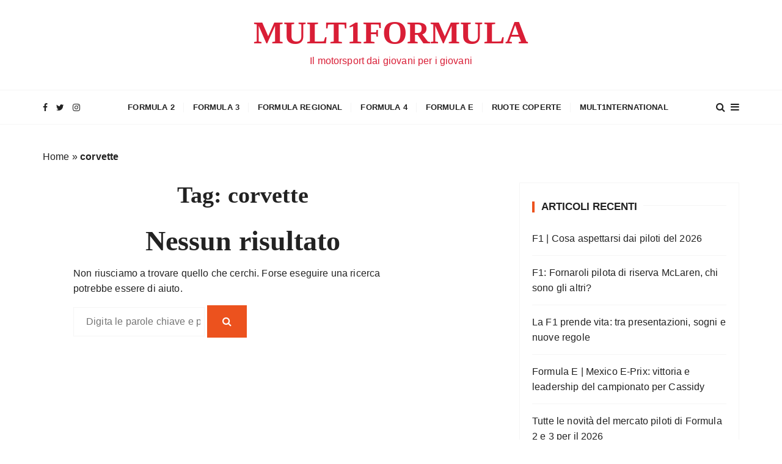

--- FILE ---
content_type: text/html; charset=UTF-8
request_url: https://mult1formula.com/tag/corvette-2
body_size: 14630
content:
<!doctype html><html lang="it-IT"><head><meta charset="UTF-8"><meta name="viewport" content="width=device-width, initial-scale=1"><link rel="profile" href="https://gmpg.org/xfn/11"><meta name='robots' content='noindex, follow' /> <script id="cookieyes" type="text/javascript" src="https://cdn-cookieyes.com/client_data/972f4b834a93b97c09ba1574/script.js"></script> <title>corvette Archivi</title><meta name="description" content="Il motorsport dai giovani per i giovani" /><meta property="og:locale" content="it_IT" /><meta property="og:type" content="article" /><meta property="og:title" content="corvette Archivi" /><meta property="og:description" content="Il motorsport dai giovani per i giovani" /><meta property="og:url" content="https://mult1formula.com/tag/corvette-2" /><meta property="og:site_name" content="MULT1FORMULA" /><meta name="twitter:card" content="summary_large_image" /><meta name="twitter:site" content="@mult1formula" /> <script type="application/ld+json" class="yoast-schema-graph">{"@context":"https://schema.org","@graph":[{"@type":"CollectionPage","@id":"https://mult1formula.com/tag/corvette-2","url":"https://mult1formula.com/tag/corvette-2","name":"corvette Archivi","isPartOf":{"@id":"https://mult1formula.com/#website"},"description":"Il motorsport dai giovani per i giovani","breadcrumb":{"@id":"https://mult1formula.com/tag/corvette-2#breadcrumb"},"inLanguage":"it-IT"},{"@type":"BreadcrumbList","@id":"https://mult1formula.com/tag/corvette-2#breadcrumb","itemListElement":[{"@type":"ListItem","position":1,"name":"Home","item":"https://mult1formula.com/"},{"@type":"ListItem","position":2,"name":"corvette"}]},{"@type":"WebSite","@id":"https://mult1formula.com/#website","url":"https://mult1formula.com/","name":"Mult1formula","description":"Il motorsport dai giovani per i giovani","publisher":{"@id":"https://mult1formula.com/#organization"},"alternateName":"Mult1formula","potentialAction":[{"@type":"SearchAction","target":{"@type":"EntryPoint","urlTemplate":"https://mult1formula.com/?s={search_term_string}"},"query-input":{"@type":"PropertyValueSpecification","valueRequired":true,"valueName":"search_term_string"}}],"inLanguage":"it-IT"},{"@type":"Organization","@id":"https://mult1formula.com/#organization","name":"Mult1formula","alternateName":"Mult1formula","url":"https://mult1formula.com/","logo":{"@type":"ImageObject","inLanguage":"it-IT","@id":"https://mult1formula.com/#/schema/logo/image/","url":"https://mult1formula.com/wp-content/uploads/2024/01/IMG_0289-1.jpg","contentUrl":"https://mult1formula.com/wp-content/uploads/2024/01/IMG_0289-1.jpg","width":2048,"height":2048,"caption":"Mult1formula"},"image":{"@id":"https://mult1formula.com/#/schema/logo/image/"},"sameAs":["https://www.facebook.com/mult1formula","https://x.com/mult1formula","https://www.instagram.com/mult1formula/"]}]}</script> <link rel='dns-prefetch' href='//stats.wp.com' /><link rel='dns-prefetch' href='//fonts.googleapis.com' /><link rel='preconnect' href='//i0.wp.com' /><link rel='preconnect' href='//c0.wp.com' /><link rel="alternate" type="application/rss+xml" title="MULT1FORMULA &raquo; Feed" href="https://mult1formula.com/feed" /><link rel="alternate" type="application/rss+xml" title="MULT1FORMULA &raquo; Feed dei commenti" href="https://mult1formula.com/comments/feed" /><link rel="alternate" type="application/rss+xml" title="MULT1FORMULA &raquo; corvette Feed del tag" href="https://mult1formula.com/tag/corvette-2/feed" />
 <script src="//www.googletagmanager.com/gtag/js?id=G-VRLGYRTBP5"  data-cfasync="false" data-wpfc-render="false" type="text/javascript" async></script> <script data-cfasync="false" data-wpfc-render="false" type="text/javascript">var mi_version = '9.11.1';
				var mi_track_user = true;
				var mi_no_track_reason = '';
								var MonsterInsightsDefaultLocations = {"page_location":"https:\/\/mult1formula.com\/tag\/corvette-2\/"};
								if ( typeof MonsterInsightsPrivacyGuardFilter === 'function' ) {
					var MonsterInsightsLocations = (typeof MonsterInsightsExcludeQuery === 'object') ? MonsterInsightsPrivacyGuardFilter( MonsterInsightsExcludeQuery ) : MonsterInsightsPrivacyGuardFilter( MonsterInsightsDefaultLocations );
				} else {
					var MonsterInsightsLocations = (typeof MonsterInsightsExcludeQuery === 'object') ? MonsterInsightsExcludeQuery : MonsterInsightsDefaultLocations;
				}

								var disableStrs = [
										'ga-disable-G-VRLGYRTBP5',
									];

				/* Function to detect opted out users */
				function __gtagTrackerIsOptedOut() {
					for (var index = 0; index < disableStrs.length; index++) {
						if (document.cookie.indexOf(disableStrs[index] + '=true') > -1) {
							return true;
						}
					}

					return false;
				}

				/* Disable tracking if the opt-out cookie exists. */
				if (__gtagTrackerIsOptedOut()) {
					for (var index = 0; index < disableStrs.length; index++) {
						window[disableStrs[index]] = true;
					}
				}

				/* Opt-out function */
				function __gtagTrackerOptout() {
					for (var index = 0; index < disableStrs.length; index++) {
						document.cookie = disableStrs[index] + '=true; expires=Thu, 31 Dec 2099 23:59:59 UTC; path=/';
						window[disableStrs[index]] = true;
					}
				}

				if ('undefined' === typeof gaOptout) {
					function gaOptout() {
						__gtagTrackerOptout();
					}
				}
								window.dataLayer = window.dataLayer || [];

				window.MonsterInsightsDualTracker = {
					helpers: {},
					trackers: {},
				};
				if (mi_track_user) {
					function __gtagDataLayer() {
						dataLayer.push(arguments);
					}

					function __gtagTracker(type, name, parameters) {
						if (!parameters) {
							parameters = {};
						}

						if (parameters.send_to) {
							__gtagDataLayer.apply(null, arguments);
							return;
						}

						if (type === 'event') {
														parameters.send_to = monsterinsights_frontend.v4_id;
							var hookName = name;
							if (typeof parameters['event_category'] !== 'undefined') {
								hookName = parameters['event_category'] + ':' + name;
							}

							if (typeof MonsterInsightsDualTracker.trackers[hookName] !== 'undefined') {
								MonsterInsightsDualTracker.trackers[hookName](parameters);
							} else {
								__gtagDataLayer('event', name, parameters);
							}
							
						} else {
							__gtagDataLayer.apply(null, arguments);
						}
					}

					__gtagTracker('js', new Date());
					__gtagTracker('set', {
						'developer_id.dZGIzZG': true,
											});
					if ( MonsterInsightsLocations.page_location ) {
						__gtagTracker('set', MonsterInsightsLocations);
					}
										__gtagTracker('config', 'G-VRLGYRTBP5', {"allow_anchor":"true","forceSSL":"true","link_attribution":"true","page_path":location.pathname + location.search + location.hash} );
										window.gtag = __gtagTracker;										(function () {
						/* https://developers.google.com/analytics/devguides/collection/analyticsjs/ */
						/* ga and __gaTracker compatibility shim. */
						var noopfn = function () {
							return null;
						};
						var newtracker = function () {
							return new Tracker();
						};
						var Tracker = function () {
							return null;
						};
						var p = Tracker.prototype;
						p.get = noopfn;
						p.set = noopfn;
						p.send = function () {
							var args = Array.prototype.slice.call(arguments);
							args.unshift('send');
							__gaTracker.apply(null, args);
						};
						var __gaTracker = function () {
							var len = arguments.length;
							if (len === 0) {
								return;
							}
							var f = arguments[len - 1];
							if (typeof f !== 'object' || f === null || typeof f.hitCallback !== 'function') {
								if ('send' === arguments[0]) {
									var hitConverted, hitObject = false, action;
									if ('event' === arguments[1]) {
										if ('undefined' !== typeof arguments[3]) {
											hitObject = {
												'eventAction': arguments[3],
												'eventCategory': arguments[2],
												'eventLabel': arguments[4],
												'value': arguments[5] ? arguments[5] : 1,
											}
										}
									}
									if ('pageview' === arguments[1]) {
										if ('undefined' !== typeof arguments[2]) {
											hitObject = {
												'eventAction': 'page_view',
												'page_path': arguments[2],
											}
										}
									}
									if (typeof arguments[2] === 'object') {
										hitObject = arguments[2];
									}
									if (typeof arguments[5] === 'object') {
										Object.assign(hitObject, arguments[5]);
									}
									if ('undefined' !== typeof arguments[1].hitType) {
										hitObject = arguments[1];
										if ('pageview' === hitObject.hitType) {
											hitObject.eventAction = 'page_view';
										}
									}
									if (hitObject) {
										action = 'timing' === arguments[1].hitType ? 'timing_complete' : hitObject.eventAction;
										hitConverted = mapArgs(hitObject);
										__gtagTracker('event', action, hitConverted);
									}
								}
								return;
							}

							function mapArgs(args) {
								var arg, hit = {};
								var gaMap = {
									'eventCategory': 'event_category',
									'eventAction': 'event_action',
									'eventLabel': 'event_label',
									'eventValue': 'event_value',
									'nonInteraction': 'non_interaction',
									'timingCategory': 'event_category',
									'timingVar': 'name',
									'timingValue': 'value',
									'timingLabel': 'event_label',
									'page': 'page_path',
									'location': 'page_location',
									'title': 'page_title',
									'referrer' : 'page_referrer',
								};
								for (arg in args) {
																		if (!(!args.hasOwnProperty(arg) || !gaMap.hasOwnProperty(arg))) {
										hit[gaMap[arg]] = args[arg];
									} else {
										hit[arg] = args[arg];
									}
								}
								return hit;
							}

							try {
								f.hitCallback();
							} catch (ex) {
							}
						};
						__gaTracker.create = newtracker;
						__gaTracker.getByName = newtracker;
						__gaTracker.getAll = function () {
							return [];
						};
						__gaTracker.remove = noopfn;
						__gaTracker.loaded = true;
						window['__gaTracker'] = __gaTracker;
					})();
									} else {
										console.log("");
					(function () {
						function __gtagTracker() {
							return null;
						}

						window['__gtagTracker'] = __gtagTracker;
						window['gtag'] = __gtagTracker;
					})();
									}</script> <style id='wp-img-auto-sizes-contain-inline-css' type='text/css'>img:is([sizes=auto i],[sizes^="auto," i]){contain-intrinsic-size:3000px 1500px}
/*# sourceURL=wp-img-auto-sizes-contain-inline-css */</style><link rel='stylesheet' id='wp-block-library-css' href='https://c0.wp.com/c/6.9/wp-includes/css/dist/block-library/style.min.css' type='text/css' media='all' /><style id='global-styles-inline-css' type='text/css'>:root{--wp--preset--aspect-ratio--square: 1;--wp--preset--aspect-ratio--4-3: 4/3;--wp--preset--aspect-ratio--3-4: 3/4;--wp--preset--aspect-ratio--3-2: 3/2;--wp--preset--aspect-ratio--2-3: 2/3;--wp--preset--aspect-ratio--16-9: 16/9;--wp--preset--aspect-ratio--9-16: 9/16;--wp--preset--color--black: #000000;--wp--preset--color--cyan-bluish-gray: #abb8c3;--wp--preset--color--white: #ffffff;--wp--preset--color--pale-pink: #f78da7;--wp--preset--color--vivid-red: #cf2e2e;--wp--preset--color--luminous-vivid-orange: #ff6900;--wp--preset--color--luminous-vivid-amber: #fcb900;--wp--preset--color--light-green-cyan: #7bdcb5;--wp--preset--color--vivid-green-cyan: #00d084;--wp--preset--color--pale-cyan-blue: #8ed1fc;--wp--preset--color--vivid-cyan-blue: #0693e3;--wp--preset--color--vivid-purple: #9b51e0;--wp--preset--gradient--vivid-cyan-blue-to-vivid-purple: linear-gradient(135deg,rgb(6,147,227) 0%,rgb(155,81,224) 100%);--wp--preset--gradient--light-green-cyan-to-vivid-green-cyan: linear-gradient(135deg,rgb(122,220,180) 0%,rgb(0,208,130) 100%);--wp--preset--gradient--luminous-vivid-amber-to-luminous-vivid-orange: linear-gradient(135deg,rgb(252,185,0) 0%,rgb(255,105,0) 100%);--wp--preset--gradient--luminous-vivid-orange-to-vivid-red: linear-gradient(135deg,rgb(255,105,0) 0%,rgb(207,46,46) 100%);--wp--preset--gradient--very-light-gray-to-cyan-bluish-gray: linear-gradient(135deg,rgb(238,238,238) 0%,rgb(169,184,195) 100%);--wp--preset--gradient--cool-to-warm-spectrum: linear-gradient(135deg,rgb(74,234,220) 0%,rgb(151,120,209) 20%,rgb(207,42,186) 40%,rgb(238,44,130) 60%,rgb(251,105,98) 80%,rgb(254,248,76) 100%);--wp--preset--gradient--blush-light-purple: linear-gradient(135deg,rgb(255,206,236) 0%,rgb(152,150,240) 100%);--wp--preset--gradient--blush-bordeaux: linear-gradient(135deg,rgb(254,205,165) 0%,rgb(254,45,45) 50%,rgb(107,0,62) 100%);--wp--preset--gradient--luminous-dusk: linear-gradient(135deg,rgb(255,203,112) 0%,rgb(199,81,192) 50%,rgb(65,88,208) 100%);--wp--preset--gradient--pale-ocean: linear-gradient(135deg,rgb(255,245,203) 0%,rgb(182,227,212) 50%,rgb(51,167,181) 100%);--wp--preset--gradient--electric-grass: linear-gradient(135deg,rgb(202,248,128) 0%,rgb(113,206,126) 100%);--wp--preset--gradient--midnight: linear-gradient(135deg,rgb(2,3,129) 0%,rgb(40,116,252) 100%);--wp--preset--font-size--small: 13px;--wp--preset--font-size--medium: 20px;--wp--preset--font-size--large: 36px;--wp--preset--font-size--x-large: 42px;--wp--preset--spacing--20: 0.44rem;--wp--preset--spacing--30: 0.67rem;--wp--preset--spacing--40: 1rem;--wp--preset--spacing--50: 1.5rem;--wp--preset--spacing--60: 2.25rem;--wp--preset--spacing--70: 3.38rem;--wp--preset--spacing--80: 5.06rem;--wp--preset--shadow--natural: 6px 6px 9px rgba(0, 0, 0, 0.2);--wp--preset--shadow--deep: 12px 12px 50px rgba(0, 0, 0, 0.4);--wp--preset--shadow--sharp: 6px 6px 0px rgba(0, 0, 0, 0.2);--wp--preset--shadow--outlined: 6px 6px 0px -3px rgb(255, 255, 255), 6px 6px rgb(0, 0, 0);--wp--preset--shadow--crisp: 6px 6px 0px rgb(0, 0, 0);}:where(.is-layout-flex){gap: 0.5em;}:where(.is-layout-grid){gap: 0.5em;}body .is-layout-flex{display: flex;}.is-layout-flex{flex-wrap: wrap;align-items: center;}.is-layout-flex > :is(*, div){margin: 0;}body .is-layout-grid{display: grid;}.is-layout-grid > :is(*, div){margin: 0;}:where(.wp-block-columns.is-layout-flex){gap: 2em;}:where(.wp-block-columns.is-layout-grid){gap: 2em;}:where(.wp-block-post-template.is-layout-flex){gap: 1.25em;}:where(.wp-block-post-template.is-layout-grid){gap: 1.25em;}.has-black-color{color: var(--wp--preset--color--black) !important;}.has-cyan-bluish-gray-color{color: var(--wp--preset--color--cyan-bluish-gray) !important;}.has-white-color{color: var(--wp--preset--color--white) !important;}.has-pale-pink-color{color: var(--wp--preset--color--pale-pink) !important;}.has-vivid-red-color{color: var(--wp--preset--color--vivid-red) !important;}.has-luminous-vivid-orange-color{color: var(--wp--preset--color--luminous-vivid-orange) !important;}.has-luminous-vivid-amber-color{color: var(--wp--preset--color--luminous-vivid-amber) !important;}.has-light-green-cyan-color{color: var(--wp--preset--color--light-green-cyan) !important;}.has-vivid-green-cyan-color{color: var(--wp--preset--color--vivid-green-cyan) !important;}.has-pale-cyan-blue-color{color: var(--wp--preset--color--pale-cyan-blue) !important;}.has-vivid-cyan-blue-color{color: var(--wp--preset--color--vivid-cyan-blue) !important;}.has-vivid-purple-color{color: var(--wp--preset--color--vivid-purple) !important;}.has-black-background-color{background-color: var(--wp--preset--color--black) !important;}.has-cyan-bluish-gray-background-color{background-color: var(--wp--preset--color--cyan-bluish-gray) !important;}.has-white-background-color{background-color: var(--wp--preset--color--white) !important;}.has-pale-pink-background-color{background-color: var(--wp--preset--color--pale-pink) !important;}.has-vivid-red-background-color{background-color: var(--wp--preset--color--vivid-red) !important;}.has-luminous-vivid-orange-background-color{background-color: var(--wp--preset--color--luminous-vivid-orange) !important;}.has-luminous-vivid-amber-background-color{background-color: var(--wp--preset--color--luminous-vivid-amber) !important;}.has-light-green-cyan-background-color{background-color: var(--wp--preset--color--light-green-cyan) !important;}.has-vivid-green-cyan-background-color{background-color: var(--wp--preset--color--vivid-green-cyan) !important;}.has-pale-cyan-blue-background-color{background-color: var(--wp--preset--color--pale-cyan-blue) !important;}.has-vivid-cyan-blue-background-color{background-color: var(--wp--preset--color--vivid-cyan-blue) !important;}.has-vivid-purple-background-color{background-color: var(--wp--preset--color--vivid-purple) !important;}.has-black-border-color{border-color: var(--wp--preset--color--black) !important;}.has-cyan-bluish-gray-border-color{border-color: var(--wp--preset--color--cyan-bluish-gray) !important;}.has-white-border-color{border-color: var(--wp--preset--color--white) !important;}.has-pale-pink-border-color{border-color: var(--wp--preset--color--pale-pink) !important;}.has-vivid-red-border-color{border-color: var(--wp--preset--color--vivid-red) !important;}.has-luminous-vivid-orange-border-color{border-color: var(--wp--preset--color--luminous-vivid-orange) !important;}.has-luminous-vivid-amber-border-color{border-color: var(--wp--preset--color--luminous-vivid-amber) !important;}.has-light-green-cyan-border-color{border-color: var(--wp--preset--color--light-green-cyan) !important;}.has-vivid-green-cyan-border-color{border-color: var(--wp--preset--color--vivid-green-cyan) !important;}.has-pale-cyan-blue-border-color{border-color: var(--wp--preset--color--pale-cyan-blue) !important;}.has-vivid-cyan-blue-border-color{border-color: var(--wp--preset--color--vivid-cyan-blue) !important;}.has-vivid-purple-border-color{border-color: var(--wp--preset--color--vivid-purple) !important;}.has-vivid-cyan-blue-to-vivid-purple-gradient-background{background: var(--wp--preset--gradient--vivid-cyan-blue-to-vivid-purple) !important;}.has-light-green-cyan-to-vivid-green-cyan-gradient-background{background: var(--wp--preset--gradient--light-green-cyan-to-vivid-green-cyan) !important;}.has-luminous-vivid-amber-to-luminous-vivid-orange-gradient-background{background: var(--wp--preset--gradient--luminous-vivid-amber-to-luminous-vivid-orange) !important;}.has-luminous-vivid-orange-to-vivid-red-gradient-background{background: var(--wp--preset--gradient--luminous-vivid-orange-to-vivid-red) !important;}.has-very-light-gray-to-cyan-bluish-gray-gradient-background{background: var(--wp--preset--gradient--very-light-gray-to-cyan-bluish-gray) !important;}.has-cool-to-warm-spectrum-gradient-background{background: var(--wp--preset--gradient--cool-to-warm-spectrum) !important;}.has-blush-light-purple-gradient-background{background: var(--wp--preset--gradient--blush-light-purple) !important;}.has-blush-bordeaux-gradient-background{background: var(--wp--preset--gradient--blush-bordeaux) !important;}.has-luminous-dusk-gradient-background{background: var(--wp--preset--gradient--luminous-dusk) !important;}.has-pale-ocean-gradient-background{background: var(--wp--preset--gradient--pale-ocean) !important;}.has-electric-grass-gradient-background{background: var(--wp--preset--gradient--electric-grass) !important;}.has-midnight-gradient-background{background: var(--wp--preset--gradient--midnight) !important;}.has-small-font-size{font-size: var(--wp--preset--font-size--small) !important;}.has-medium-font-size{font-size: var(--wp--preset--font-size--medium) !important;}.has-large-font-size{font-size: var(--wp--preset--font-size--large) !important;}.has-x-large-font-size{font-size: var(--wp--preset--font-size--x-large) !important;}
/*# sourceURL=global-styles-inline-css */</style><style id='classic-theme-styles-inline-css' type='text/css'>/*! This file is auto-generated */
.wp-block-button__link{color:#fff;background-color:#32373c;border-radius:9999px;box-shadow:none;text-decoration:none;padding:calc(.667em + 2px) calc(1.333em + 2px);font-size:1.125em}.wp-block-file__button{background:#32373c;color:#fff;text-decoration:none}
/*# sourceURL=/wp-includes/css/classic-themes.min.css */</style><link data-optimized="1" rel='stylesheet' id='gucherry-blog-style-css' href='https://mult1formula.com/wp-content/litespeed/css/ca82b02bea8ed540cb4841898e378885.css?ver=c8048' type='text/css' media='all' /><style id='gucherry-blog-style-inline-css' type='text/css'>.tags-links { clip: rect(1px, 1px, 1px, 1px); height: 1px; position: absolute; overflow: hidden; width: 1px; }
/*# sourceURL=gucherry-blog-style-inline-css */</style><link data-optimized="1" rel='stylesheet' id='gucherry-blog-main-css' href='https://mult1formula.com/wp-content/litespeed/css/d1797b766968e644457e7d3c1b95dca5.css?ver=a6b4e' type='text/css' media='all' /><link data-optimized="1" rel='stylesheet' id='gucherry-blog-woocommerce-style-css' href='https://mult1formula.com/wp-content/litespeed/css/17fbc6c5aa24cac9c1b6bffcb126bc71.css?ver=76b67' type='text/css' media='all' /> <script type="text/javascript" src="https://mult1formula.com/wp-content/plugins/google-analytics-for-wordpress/assets/js/frontend-gtag.min.js?ver=9.11.1" id="monsterinsights-frontend-script-js" async="async" data-wp-strategy="async"></script> <script data-cfasync="false" data-wpfc-render="false" type="text/javascript" id='monsterinsights-frontend-script-js-extra'>/*  */
var monsterinsights_frontend = {"js_events_tracking":"true","download_extensions":"doc,pdf,ppt,zip,xls,docx,pptx,xlsx","inbound_paths":"[{\"path\":\"\\\/go\\\/\",\"label\":\"affiliate\"},{\"path\":\"\\\/recommend\\\/\",\"label\":\"affiliate\"}]","home_url":"https:\/\/mult1formula.com","hash_tracking":"true","v4_id":"G-VRLGYRTBP5"};/*  */</script> <script type="text/javascript" src="https://c0.wp.com/c/6.9/wp-includes/js/jquery/jquery.min.js" id="jquery-core-js"></script> <script type="text/javascript" src="https://c0.wp.com/c/6.9/wp-includes/js/jquery/jquery-migrate.min.js" id="jquery-migrate-js"></script> <link rel="https://api.w.org/" href="https://mult1formula.com/wp-json/" /><link rel="alternate" title="JSON" type="application/json" href="https://mult1formula.com/wp-json/wp/v2/tags/1112" /><link rel="EditURI" type="application/rsd+xml" title="RSD" href="https://mult1formula.com/xmlrpc.php?rsd" /><style>img#wpstats{display:none}</style><style type="text/css">q,
        h1,
        h2,
        h3,
        h4,
        h5,
        h6, 
        .h1,
        .h2,
        .h3,
        .h4,
        .h5,
        .h6,
        blockquote,
        .site-title {

                        font-family: Oswald;
                    }
            h1,
        h2,
        h3,
        h4,
        h5,
        h6, 
        .h1,
        .h2,
        .h3,
        .h4,
        .h5,
        .h6
        {
                    line-height: 1.1;
                    }</style><style type="text/css">.site-title a,
			.site-description {
				color: #d91e36;
			}</style><link rel="icon" href="https://i0.wp.com/mult1formula.com/wp-content/uploads/2024/01/cropped-IMG_0289.png?fit=32%2C32&#038;ssl=1" sizes="32x32" /><link rel="icon" href="https://i0.wp.com/mult1formula.com/wp-content/uploads/2024/01/cropped-IMG_0289.png?fit=192%2C192&#038;ssl=1" sizes="192x192" /><link rel="apple-touch-icon" href="https://i0.wp.com/mult1formula.com/wp-content/uploads/2024/01/cropped-IMG_0289.png?fit=180%2C180&#038;ssl=1" /><meta name="msapplication-TileImage" content="https://i0.wp.com/mult1formula.com/wp-content/uploads/2024/01/cropped-IMG_0289.png?fit=270%2C270&#038;ssl=1" /><style type="text/css" id="wp-custom-css">.gc-banner-s1 .thumb {
	height: 39rem
}

.gc-banner-s1 .post-content {
	min-height: unset
}




@media screen and (min-width: 992px) {
.main-content-area-wrap .gc-container .row {
		justify-content: space-between;
}

.main-content-area-wrap .gc-container .row .col-lg-8 {
	flex: 0 0 50% !important;
	max-width: 50% !important;
	margin-left: 5rem
}
}</style></head><body class="archive tag tag-corvette-2 tag-1112 wp-embed-responsive wp-theme-gucherry-blog hfeed tags-hidden"><div class="page-wrap">
<a class="skip-link screen-reader-text" href="#content">Salta al contenuto</a><header class="mastheader gc-header-s1"><div class="header-inner"><div class="gc-logo-block"><div class="gc-container"><div class="site-identity">
<span class="site-title"><a href="https://mult1formula.com/" rel="home">MULT1FORMULA</a></span><p class="site-description">Il motorsport dai giovani per i giovani</p></div></div></div><div class="bottom-header"><div class="gc-container"><div class="gc-row"><div class="gc-col left"><div class="social-icons"><ul><li>
<a href="https://www.facebook.com/mult1formula">
<i class="fa fa-facebook" aria-hidden="true"></i>
</a></li><li>
<a href="https://twitter.com/mult1formula">
<i class="fa fa-twitter" aria-hidden="true"></i>
</a></li><li>
<a href="https://www.instagram.com/mult1formula/">
<i class="fa fa-instagram" aria-hidden="true"></i>
</a></li></ul></div></div><div class="gc-col center"><div class="primary-navigation-wrap"><div class="menu-toggle">
<span class="hamburger-bar"></span>
<span class="hamburger-bar"></span>
<span class="hamburger-bar"></span></div><nav id="site-navigation" class="site-navigation"><ul id="menu-menu-2" class="primary-menu"><li id="menu-item-7975" class="menu-item menu-item-type-taxonomy menu-item-object-category menu-item-7975"><a href="https://mult1formula.com/category/formula-2">Formula 2</a></li><li id="menu-item-7974" class="menu-item menu-item-type-taxonomy menu-item-object-category menu-item-7974"><a href="https://mult1formula.com/category/formula-3">Formula 3</a></li><li id="menu-item-7976" class="menu-item menu-item-type-taxonomy menu-item-object-category menu-item-has-children menu-item-7976"><a href="https://mult1formula.com/category/formula-regional">Formula Regional</a><ul class="sub-menu"><li id="menu-item-11639" class="menu-item menu-item-type-taxonomy menu-item-object-category menu-item-11639"><a href="https://mult1formula.com/category/formula-regional/frac">FRMEC</a></li><li id="menu-item-11617" class="menu-item menu-item-type-taxonomy menu-item-object-category menu-item-11617"><a href="https://mult1formula.com/category/formula-regional/freca">FRECA</a></li></ul></li><li id="menu-item-9862" class="menu-item menu-item-type-taxonomy menu-item-object-category menu-item-has-children menu-item-9862"><a href="https://mult1formula.com/category/formula-4">Formula 4</a><ul class="sub-menu"><li id="menu-item-7979" class="menu-item menu-item-type-taxonomy menu-item-object-category menu-item-7979"><a href="https://mult1formula.com/category/formula-4/formula-4-italiana">Formula 4 italiana</a></li></ul></li><li id="menu-item-15765" class="menu-item menu-item-type-taxonomy menu-item-object-category menu-item-15765"><a href="https://mult1formula.com/category/formula-e">Formula E</a></li><li id="menu-item-7981" class="menu-item menu-item-type-taxonomy menu-item-object-category menu-item-has-children menu-item-7981"><a href="https://mult1formula.com/category/ruote-coperte">Ruote coperte</a><ul class="sub-menu"><li id="menu-item-7983" class="menu-item menu-item-type-taxonomy menu-item-object-category menu-item-7983"><a href="https://mult1formula.com/category/dakar">Dakar</a></li><li id="menu-item-12353" class="menu-item menu-item-type-taxonomy menu-item-object-category menu-item-12353"><a href="https://mult1formula.com/category/ruote-coperte/wec">WEC</a></li></ul></li><li id="menu-item-33255" class="menu-item menu-item-type-taxonomy menu-item-object-category menu-item-33255"><a href="https://mult1formula.com/category/international">Mult1nternational</a></li></ul></nav></div></div><div class="gc-col right">
<button class="search-trigger"><i class="fa fa-search" aria-hidden="true"></i></button>
<button class="canvas-trigger"><i class="fa fa-bars" aria-hidden="true"></i></button></div></div></div></div></div></header><div class="search-overlay-holder"><div class="gc-container"><div class="search-wrapper"><form role="search" method="get" id="searchform" class="search-form" action="https://mult1formula.com/" >
<label>
<span class="screen-reader-text">Cerca:</span>
<input type="search" class="search-field" placeholder="Digita le parole chiave e premi Invio" value="" name="s" />
</label>
<button type="submit" class="search-submit"><i class="fa fa-search" aria-hidden="true">
</i></button></form><div class="form-close">
<svg width="20" height="20" class="close-search-overlay">
<line y2="100%" x2="0" y1="0" x1="100%" stroke-width="1.1" stroke="#000"></line>
<line y2="100%" x2="100%" y1="0%" x1="0%" stroke-width="1.1" stroke="#000"></line>
</svg></div></div></div></div><div class="site-overlay"></div><aside class="canvas-sidebar secondary-widget-area"><div class="canvas-inner"><div class="canvas-header">
<button class="close-canvas"><i class="feather icon-x"></i></button></div><div class="canvas-entry"><div id="nav_menu-10" class="widget widget_nav_menu"><div class="widget-title"><h3>Menù</h3></div><div class="menu-menu-container"><ul id="menu-menu" class="menu"><li id="menu-item-33256" class="menu-item menu-item-type-taxonomy menu-item-object-category menu-item-33256"><a href="https://mult1formula.com/category/formula-1">Formula 1</a></li><li id="menu-item-4251" class="menu-item menu-item-type-taxonomy menu-item-object-category menu-item-4251"><a href="https://mult1formula.com/category/interviste">Interviste</a></li><li id="menu-item-7961" class="menu-item menu-item-type-taxonomy menu-item-object-category menu-item-7961"><a href="https://mult1formula.com/category/international">Mult1nternational</a></li><li id="menu-item-49647" class="menu-item menu-item-type-post_type menu-item-object-page menu-item-49647"><a href="https://mult1formula.com/modulo-di-contatto">Contattaci</a></li><li id="menu-item-33257" class="menu-item menu-item-type-post_type menu-item-object-page menu-item-privacy-policy menu-item-33257"><a rel="privacy-policy" href="https://mult1formula.com/privacy-policy">Privacy Policy</a></li><li id="menu-item-33258" class="menu-item menu-item-type-post_type menu-item-object-page menu-item-33258"><a href="https://mult1formula.com/cookie-policy">Cookie Policy</a></li></ul></div></div><div id="recent-posts-2" class="widget widget_recent_entries"><div class="widget-title"><h3>Articoli recenti</h3></div><ul><li>
<a href="https://mult1formula.com/2026/01/f1-cosa-aspettarsi-dai-piloti-del-2026.html">F1 | Cosa aspettarsi dai piloti del 2026</a></li><li>
<a href="https://mult1formula.com/2026/01/f1-fornaroli-pilota-di-riserva-mclaren-chi-sono-gli-altri.html">F1: Fornaroli pilota di riserva McLaren, chi sono gli altri?</a></li><li>
<a href="https://mult1formula.com/2026/01/la-f1-prende-vita-tra-presentazioni-sogni-e-nuove-regole.html">La F1 prende vita: tra presentazioni, sogni e nuove regole</a></li><li>
<a href="https://mult1formula.com/2026/01/formula-e-mexico-e-prix-vittoria-cassidy.html">Formula E | Mexico E-Prix: vittoria e leadership del campionato per Cassidy</a></li><li>
<a href="https://mult1formula.com/2026/01/tutte-le-novita-del-mercato-piloti-di-formula-2-e-3-per-il-2026.html">Tutte le novità del mercato piloti di Formula 2 e 3 per il 2026</a></li></ul></div></div></div></aside><section class="main-content-area-wrap"><div class="archive-page-wrap"><div class="archive-page-s1 layout-tweak"><div class="gc-container"><div class="gc-breadcrumb"><div class="breadcrumb-entry">
<span><span><a href="https://mult1formula.com/">Home</a></span> » <span class="breadcrumb_last" aria-current="page"><strong>corvette</strong></span></span></div></div><div id="primary" class="content-area"><main class="site-main"><div class="archive-inner"><div class="row"><div class="col-lg-8 col-md-12 sticky-portion"><div class="archive-entry"><div class="page-title"><h1>Tag: <span>corvette</span></h1></div><div class="archive-items-entry"><section class="no-results not-found"><header class="page-header"><h1 class="page-title">Nessun risultato</h1></header><div class="page-content"><p>Non riusciamo a trovare quello che cerchi. Forse eseguire una ricerca potrebbe essere di aiuto.</p><form role="search" method="get" id="searchform" class="search-form" action="https://mult1formula.com/" >
<label>
<span class="screen-reader-text">Cerca:</span>
<input type="search" class="search-field" placeholder="Digita le parole chiave e premi Invio" value="" name="s" />
</label>
<button type="submit" class="search-submit"><i class="fa fa-search" aria-hidden="true">
</i></button></form></div></section></div></div></div><div class="col-lg-4 col-md-12 sticky-portion"><aside id="secondary" class="secondary-widget-area"><div id="recent-posts-3" class="widget widget_recent_entries"><div class="widget-title"><h3>Articoli recenti</h3></div><ul><li>
<a href="https://mult1formula.com/2026/01/f1-cosa-aspettarsi-dai-piloti-del-2026.html">F1 | Cosa aspettarsi dai piloti del 2026</a></li><li>
<a href="https://mult1formula.com/2026/01/f1-fornaroli-pilota-di-riserva-mclaren-chi-sono-gli-altri.html">F1: Fornaroli pilota di riserva McLaren, chi sono gli altri?</a></li><li>
<a href="https://mult1formula.com/2026/01/la-f1-prende-vita-tra-presentazioni-sogni-e-nuove-regole.html">La F1 prende vita: tra presentazioni, sogni e nuove regole</a></li><li>
<a href="https://mult1formula.com/2026/01/formula-e-mexico-e-prix-vittoria-cassidy.html">Formula E | Mexico E-Prix: vittoria e leadership del campionato per Cassidy</a></li><li>
<a href="https://mult1formula.com/2026/01/tutte-le-novita-del-mercato-piloti-di-formula-2-e-3-per-il-2026.html">Tutte le novità del mercato piloti di Formula 2 e 3 per il 2026</a></li></ul></div></aside></div></div></div></main></div></div></div></div></section><div id="gc-backtotop">
<a href="#" class="caption">Torna in alto</a></div><footer class="footer secondary-widget-area"><div class="footer-inner"><div class="footer-entry"><div class="footer-bottom"><div class="gc-container"><div class="copyright-info"><p>
Multiformula 2020-2022 GuCherry Blog di <a href="https://everestthemes.com">Everestthemes</a></p></div></div></div></div></div></footer></div> <script type="speculationrules">{"prefetch":[{"source":"document","where":{"and":[{"href_matches":"/*"},{"not":{"href_matches":["/wp-*.php","/wp-admin/*","/wp-content/uploads/*","/wp-content/*","/wp-content/plugins/*","/wp-content/themes/gucherry-blog/*","/*\\?(.+)"]}},{"not":{"selector_matches":"a[rel~=\"nofollow\"]"}},{"not":{"selector_matches":".no-prefetch, .no-prefetch a"}}]},"eagerness":"conservative"}]}</script> <script type="text/javascript" id="gucherry-blog-ajax-script-js-extra">/*  */
var gucherry_blog_obj = {"ajaxurl":"https://mult1formula.com/wp-admin/admin-ajax.php","posts":"{\"tag\":\"corvette-2\",\"error\":\"\",\"m\":\"\",\"p\":0,\"post_parent\":\"\",\"subpost\":\"\",\"subpost_id\":\"\",\"attachment\":\"\",\"attachment_id\":0,\"name\":\"\",\"pagename\":\"\",\"page_id\":0,\"second\":\"\",\"minute\":\"\",\"hour\":\"\",\"day\":0,\"monthnum\":0,\"year\":0,\"w\":0,\"category_name\":\"\",\"cat\":\"\",\"tag_id\":1112,\"author\":\"\",\"author_name\":\"\",\"feed\":\"\",\"tb\":\"\",\"paged\":0,\"meta_key\":\"\",\"meta_value\":\"\",\"preview\":\"\",\"s\":\"\",\"sentence\":\"\",\"title\":\"\",\"fields\":\"all\",\"menu_order\":\"\",\"embed\":\"\",\"category__in\":[],\"category__not_in\":[],\"category__and\":[],\"post__in\":[],\"post__not_in\":[],\"post_name__in\":[],\"tag__in\":[],\"tag__not_in\":[],\"tag__and\":[],\"tag_slug__in\":[\"corvette-2\"],\"tag_slug__and\":[],\"post_parent__in\":[],\"post_parent__not_in\":[],\"author__in\":[],\"author__not_in\":[],\"search_columns\":[],\"ignore_sticky_posts\":false,\"suppress_filters\":false,\"cache_results\":true,\"update_post_term_cache\":true,\"update_menu_item_cache\":false,\"lazy_load_term_meta\":true,\"update_post_meta_cache\":true,\"post_type\":\"\",\"posts_per_page\":10,\"nopaging\":false,\"comments_per_page\":\"50\",\"no_found_rows\":false,\"order\":\"DESC\"}","current_page":"1","max_page":"0","first_page":"https://mult1formula.com/tag/corvette-2"};
//# sourceURL=gucherry-blog-ajax-script-js-extra
/*  */</script> <script data-optimized="1" type="text/javascript" src="https://mult1formula.com/wp-content/litespeed/js/de28d4d91a3990e34a6a059618faf9f0.js?ver=5a224" id="gucherry-blog-ajax-script-js"></script> <script data-optimized="1" type="text/javascript" src="https://mult1formula.com/wp-content/litespeed/js/9c241d0bb3c199bbe973b5d3f4781c85.js?ver=bfbab" id="gucherry-blog-bundle-js"></script> <script data-optimized="1" type="text/javascript" src="https://mult1formula.com/wp-content/litespeed/js/4de3d703273045b4aec5af9ebf97c357.js?ver=b0330" id="gucherry-blog-navigation-js"></script> <script data-optimized="1" type="text/javascript" src="https://mult1formula.com/wp-content/litespeed/js/5aa11bf365d459d4215a5ebe7a99cb1d.js?ver=4c2df" id="gucherry-blog-skip-link-focus-fix-js"></script> <script type="text/javascript" id="jetpack-stats-js-before">/*  */
_stq = window._stq || [];
_stq.push([ "view", {"v":"ext","blog":"189616613","post":"0","tz":"1","srv":"mult1formula.com","arch_tag":"corvette-2","arch_results":"0","j":"1:15.4"} ]);
_stq.push([ "clickTrackerInit", "189616613", "0" ]);
//# sourceURL=jetpack-stats-js-before
/*  */</script> <script type="text/javascript" src="https://stats.wp.com/e-202604.js" id="jetpack-stats-js" defer="defer" data-wp-strategy="defer"></script> <script data-no-optimize="1">window.lazyLoadOptions=Object.assign({},{threshold:300},window.lazyLoadOptions||{});!function(t,e){"object"==typeof exports&&"undefined"!=typeof module?module.exports=e():"function"==typeof define&&define.amd?define(e):(t="undefined"!=typeof globalThis?globalThis:t||self).LazyLoad=e()}(this,function(){"use strict";function e(){return(e=Object.assign||function(t){for(var e=1;e<arguments.length;e++){var n,a=arguments[e];for(n in a)Object.prototype.hasOwnProperty.call(a,n)&&(t[n]=a[n])}return t}).apply(this,arguments)}function o(t){return e({},at,t)}function l(t,e){return t.getAttribute(gt+e)}function c(t){return l(t,vt)}function s(t,e){return function(t,e,n){e=gt+e;null!==n?t.setAttribute(e,n):t.removeAttribute(e)}(t,vt,e)}function i(t){return s(t,null),0}function r(t){return null===c(t)}function u(t){return c(t)===_t}function d(t,e,n,a){t&&(void 0===a?void 0===n?t(e):t(e,n):t(e,n,a))}function f(t,e){et?t.classList.add(e):t.className+=(t.className?" ":"")+e}function _(t,e){et?t.classList.remove(e):t.className=t.className.replace(new RegExp("(^|\\s+)"+e+"(\\s+|$)")," ").replace(/^\s+/,"").replace(/\s+$/,"")}function g(t){return t.llTempImage}function v(t,e){!e||(e=e._observer)&&e.unobserve(t)}function b(t,e){t&&(t.loadingCount+=e)}function p(t,e){t&&(t.toLoadCount=e)}function n(t){for(var e,n=[],a=0;e=t.children[a];a+=1)"SOURCE"===e.tagName&&n.push(e);return n}function h(t,e){(t=t.parentNode)&&"PICTURE"===t.tagName&&n(t).forEach(e)}function a(t,e){n(t).forEach(e)}function m(t){return!!t[lt]}function E(t){return t[lt]}function I(t){return delete t[lt]}function y(e,t){var n;m(e)||(n={},t.forEach(function(t){n[t]=e.getAttribute(t)}),e[lt]=n)}function L(a,t){var o;m(a)&&(o=E(a),t.forEach(function(t){var e,n;e=a,(t=o[n=t])?e.setAttribute(n,t):e.removeAttribute(n)}))}function k(t,e,n){f(t,e.class_loading),s(t,st),n&&(b(n,1),d(e.callback_loading,t,n))}function A(t,e,n){n&&t.setAttribute(e,n)}function O(t,e){A(t,rt,l(t,e.data_sizes)),A(t,it,l(t,e.data_srcset)),A(t,ot,l(t,e.data_src))}function w(t,e,n){var a=l(t,e.data_bg_multi),o=l(t,e.data_bg_multi_hidpi);(a=nt&&o?o:a)&&(t.style.backgroundImage=a,n=n,f(t=t,(e=e).class_applied),s(t,dt),n&&(e.unobserve_completed&&v(t,e),d(e.callback_applied,t,n)))}function x(t,e){!e||0<e.loadingCount||0<e.toLoadCount||d(t.callback_finish,e)}function M(t,e,n){t.addEventListener(e,n),t.llEvLisnrs[e]=n}function N(t){return!!t.llEvLisnrs}function z(t){if(N(t)){var e,n,a=t.llEvLisnrs;for(e in a){var o=a[e];n=e,o=o,t.removeEventListener(n,o)}delete t.llEvLisnrs}}function C(t,e,n){var a;delete t.llTempImage,b(n,-1),(a=n)&&--a.toLoadCount,_(t,e.class_loading),e.unobserve_completed&&v(t,n)}function R(i,r,c){var l=g(i)||i;N(l)||function(t,e,n){N(t)||(t.llEvLisnrs={});var a="VIDEO"===t.tagName?"loadeddata":"load";M(t,a,e),M(t,"error",n)}(l,function(t){var e,n,a,o;n=r,a=c,o=u(e=i),C(e,n,a),f(e,n.class_loaded),s(e,ut),d(n.callback_loaded,e,a),o||x(n,a),z(l)},function(t){var e,n,a,o;n=r,a=c,o=u(e=i),C(e,n,a),f(e,n.class_error),s(e,ft),d(n.callback_error,e,a),o||x(n,a),z(l)})}function T(t,e,n){var a,o,i,r,c;t.llTempImage=document.createElement("IMG"),R(t,e,n),m(c=t)||(c[lt]={backgroundImage:c.style.backgroundImage}),i=n,r=l(a=t,(o=e).data_bg),c=l(a,o.data_bg_hidpi),(r=nt&&c?c:r)&&(a.style.backgroundImage='url("'.concat(r,'")'),g(a).setAttribute(ot,r),k(a,o,i)),w(t,e,n)}function G(t,e,n){var a;R(t,e,n),a=e,e=n,(t=Et[(n=t).tagName])&&(t(n,a),k(n,a,e))}function D(t,e,n){var a;a=t,(-1<It.indexOf(a.tagName)?G:T)(t,e,n)}function S(t,e,n){var a;t.setAttribute("loading","lazy"),R(t,e,n),a=e,(e=Et[(n=t).tagName])&&e(n,a),s(t,_t)}function V(t){t.removeAttribute(ot),t.removeAttribute(it),t.removeAttribute(rt)}function j(t){h(t,function(t){L(t,mt)}),L(t,mt)}function F(t){var e;(e=yt[t.tagName])?e(t):m(e=t)&&(t=E(e),e.style.backgroundImage=t.backgroundImage)}function P(t,e){var n;F(t),n=e,r(e=t)||u(e)||(_(e,n.class_entered),_(e,n.class_exited),_(e,n.class_applied),_(e,n.class_loading),_(e,n.class_loaded),_(e,n.class_error)),i(t),I(t)}function U(t,e,n,a){var o;n.cancel_on_exit&&(c(t)!==st||"IMG"===t.tagName&&(z(t),h(o=t,function(t){V(t)}),V(o),j(t),_(t,n.class_loading),b(a,-1),i(t),d(n.callback_cancel,t,e,a)))}function $(t,e,n,a){var o,i,r=(i=t,0<=bt.indexOf(c(i)));s(t,"entered"),f(t,n.class_entered),_(t,n.class_exited),o=t,i=a,n.unobserve_entered&&v(o,i),d(n.callback_enter,t,e,a),r||D(t,n,a)}function q(t){return t.use_native&&"loading"in HTMLImageElement.prototype}function H(t,o,i){t.forEach(function(t){return(a=t).isIntersecting||0<a.intersectionRatio?$(t.target,t,o,i):(e=t.target,n=t,a=o,t=i,void(r(e)||(f(e,a.class_exited),U(e,n,a,t),d(a.callback_exit,e,n,t))));var e,n,a})}function B(e,n){var t;tt&&!q(e)&&(n._observer=new IntersectionObserver(function(t){H(t,e,n)},{root:(t=e).container===document?null:t.container,rootMargin:t.thresholds||t.threshold+"px"}))}function J(t){return Array.prototype.slice.call(t)}function K(t){return t.container.querySelectorAll(t.elements_selector)}function Q(t){return c(t)===ft}function W(t,e){return e=t||K(e),J(e).filter(r)}function X(e,t){var n;(n=K(e),J(n).filter(Q)).forEach(function(t){_(t,e.class_error),i(t)}),t.update()}function t(t,e){var n,a,t=o(t);this._settings=t,this.loadingCount=0,B(t,this),n=t,a=this,Y&&window.addEventListener("online",function(){X(n,a)}),this.update(e)}var Y="undefined"!=typeof window,Z=Y&&!("onscroll"in window)||"undefined"!=typeof navigator&&/(gle|ing|ro)bot|crawl|spider/i.test(navigator.userAgent),tt=Y&&"IntersectionObserver"in window,et=Y&&"classList"in document.createElement("p"),nt=Y&&1<window.devicePixelRatio,at={elements_selector:".lazy",container:Z||Y?document:null,threshold:300,thresholds:null,data_src:"src",data_srcset:"srcset",data_sizes:"sizes",data_bg:"bg",data_bg_hidpi:"bg-hidpi",data_bg_multi:"bg-multi",data_bg_multi_hidpi:"bg-multi-hidpi",data_poster:"poster",class_applied:"applied",class_loading:"litespeed-loading",class_loaded:"litespeed-loaded",class_error:"error",class_entered:"entered",class_exited:"exited",unobserve_completed:!0,unobserve_entered:!1,cancel_on_exit:!0,callback_enter:null,callback_exit:null,callback_applied:null,callback_loading:null,callback_loaded:null,callback_error:null,callback_finish:null,callback_cancel:null,use_native:!1},ot="src",it="srcset",rt="sizes",ct="poster",lt="llOriginalAttrs",st="loading",ut="loaded",dt="applied",ft="error",_t="native",gt="data-",vt="ll-status",bt=[st,ut,dt,ft],pt=[ot],ht=[ot,ct],mt=[ot,it,rt],Et={IMG:function(t,e){h(t,function(t){y(t,mt),O(t,e)}),y(t,mt),O(t,e)},IFRAME:function(t,e){y(t,pt),A(t,ot,l(t,e.data_src))},VIDEO:function(t,e){a(t,function(t){y(t,pt),A(t,ot,l(t,e.data_src))}),y(t,ht),A(t,ct,l(t,e.data_poster)),A(t,ot,l(t,e.data_src)),t.load()}},It=["IMG","IFRAME","VIDEO"],yt={IMG:j,IFRAME:function(t){L(t,pt)},VIDEO:function(t){a(t,function(t){L(t,pt)}),L(t,ht),t.load()}},Lt=["IMG","IFRAME","VIDEO"];return t.prototype={update:function(t){var e,n,a,o=this._settings,i=W(t,o);{if(p(this,i.length),!Z&&tt)return q(o)?(e=o,n=this,i.forEach(function(t){-1!==Lt.indexOf(t.tagName)&&S(t,e,n)}),void p(n,0)):(t=this._observer,o=i,t.disconnect(),a=t,void o.forEach(function(t){a.observe(t)}));this.loadAll(i)}},destroy:function(){this._observer&&this._observer.disconnect(),K(this._settings).forEach(function(t){I(t)}),delete this._observer,delete this._settings,delete this.loadingCount,delete this.toLoadCount},loadAll:function(t){var e=this,n=this._settings;W(t,n).forEach(function(t){v(t,e),D(t,n,e)})},restoreAll:function(){var e=this._settings;K(e).forEach(function(t){P(t,e)})}},t.load=function(t,e){e=o(e);D(t,e)},t.resetStatus=function(t){i(t)},t}),function(t,e){"use strict";function n(){e.body.classList.add("litespeed_lazyloaded")}function a(){console.log("[LiteSpeed] Start Lazy Load"),o=new LazyLoad(Object.assign({},t.lazyLoadOptions||{},{elements_selector:"[data-lazyloaded]",callback_finish:n})),i=function(){o.update()},t.MutationObserver&&new MutationObserver(i).observe(e.documentElement,{childList:!0,subtree:!0,attributes:!0})}var o,i;t.addEventListener?t.addEventListener("load",a,!1):t.attachEvent("onload",a)}(window,document);</script></body></html>
<!-- Page optimized by LiteSpeed Cache @2026-01-23 02:22:16 -->

<!-- Page cached by LiteSpeed Cache 7.7 on 2026-01-23 02:22:16 -->

--- FILE ---
content_type: application/x-javascript
request_url: https://mult1formula.com/wp-content/litespeed/js/de28d4d91a3990e34a6a059618faf9f0.js?ver=5a224
body_size: -78
content:
jQuery(function($){$('body').on('click','#gucherry_blog_loadmore',function(){$.ajax({url:gucherry_blog_obj.ajaxurl,data:{'action':'loadmore','query':gucherry_blog_obj.posts,'page':gucherry_blog_obj.current_page,'first_page':gucherry_blog_obj.first_page},type:'POST',beforeSend:function(xhr){$('#gucherry_blog_loadmore').html('<span>Loading</span><i class="fa fa-refresh fa-spin"></i>')},success:function(data){$('#gucherry_blog_loadmore').remove();$('#gucherry_blog_pagination').before(data).remove();gucherry_blog_obj.current_page++}});return!1})})
;